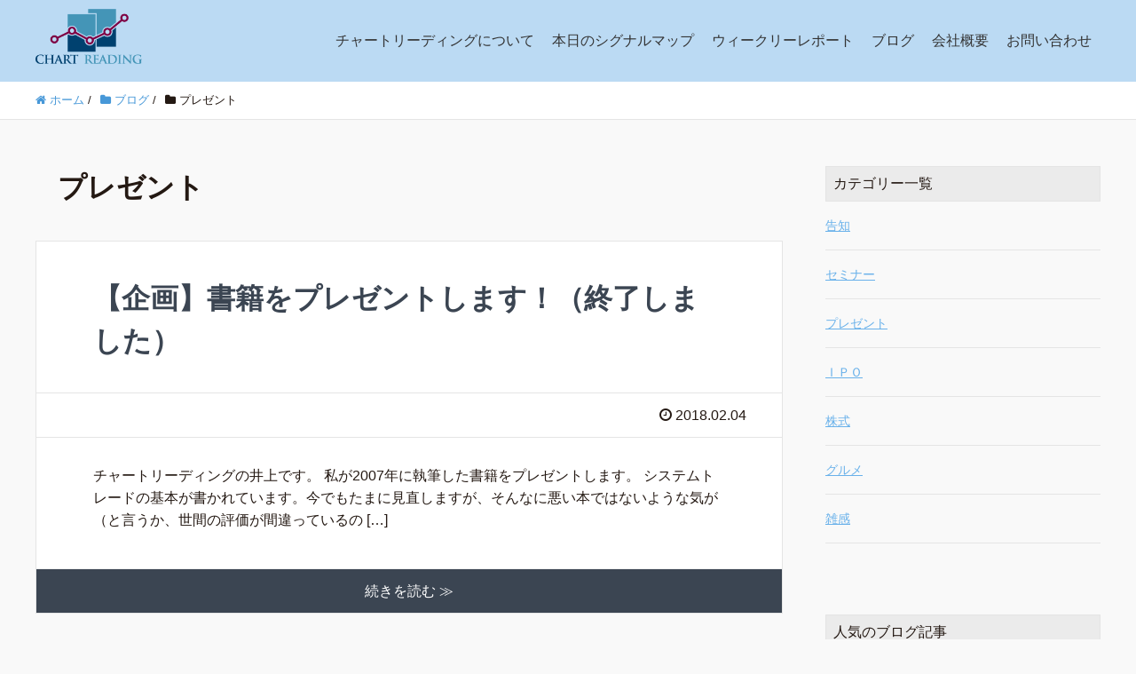

--- FILE ---
content_type: text/html; charset=UTF-8
request_url: https://chartreading.jp/blog/present
body_size: 9757
content:
<!DOCTYPE HTML>
<html lang="ja" prefix="og: http://ogp.me/ns#">
<head>
<meta charset="UTF-8">

<title>プレゼント | 株式会社チャートリーディング | マーケット情報の配信・セミナー実施予定</title>

<meta name="viewport" content="width=device-width,initial-scale=1.0">

<meta name='robots' content='max-image-preview:large' />
	<style>img:is([sizes="auto" i], [sizes^="auto," i]) { contain-intrinsic-size: 3000px 1500px }</style>
	<meta name="keywords" content="" />
<meta name="description" content="" />
<meta name="robots" content="index" />
<meta property="og:title" content="" />
<meta property="og:type" content="article" />
<meta property="og:description" content="" />
<meta property="og:url" content="https://chartreading.jp/blog/present" />
<meta property="og:image" content="https://chartreading.jp/wp/wp-content/uploads/2016/11/ogp-img.jpg" />
<meta property="og:locale" content="ja_JP" />
<meta property="og:site_name" content="株式会社チャートリーディング | マーケット情報の配信・セミナー実施予定" />
<link href="https://plus.google.com/" rel="publisher" />
<link rel='dns-prefetch' href='//www.google.com' />
<link rel="alternate" type="application/rss+xml" title="株式会社チャートリーディング | マーケット情報の配信・セミナー実施予定 &raquo; プレゼント カテゴリーのフィード" href="https://chartreading.jp/blog/present/feed" />
<link rel='stylesheet' id='font-awesome-css' href='https://chartreading.jp/wp/wp-content/themes/xeory_extension/lib/css/font-awesome.min.css?ver=6.7.4' type='text/css' media='all' />
<link rel='stylesheet' id='base-css-css' href='https://chartreading.jp/wp/wp-content/themes/xeory_extension/base.css?ver=6.7.4' type='text/css' media='all' />
<link rel='stylesheet' id='main-css-css' href='https://chartreading.jp/wp/wp-content/themes/xeory_extension/style.css?ver=6.7.4' type='text/css' media='all' />
<link rel='stylesheet' id='wp-block-library-css' href='https://chartreading.jp/wp/wp-includes/css/dist/block-library/style.min.css?ver=6.7.4' type='text/css' media='all' />
<style id='classic-theme-styles-inline-css' type='text/css'>
/*! This file is auto-generated */
.wp-block-button__link{color:#fff;background-color:#32373c;border-radius:9999px;box-shadow:none;text-decoration:none;padding:calc(.667em + 2px) calc(1.333em + 2px);font-size:1.125em}.wp-block-file__button{background:#32373c;color:#fff;text-decoration:none}
</style>
<style id='global-styles-inline-css' type='text/css'>
:root{--wp--preset--aspect-ratio--square: 1;--wp--preset--aspect-ratio--4-3: 4/3;--wp--preset--aspect-ratio--3-4: 3/4;--wp--preset--aspect-ratio--3-2: 3/2;--wp--preset--aspect-ratio--2-3: 2/3;--wp--preset--aspect-ratio--16-9: 16/9;--wp--preset--aspect-ratio--9-16: 9/16;--wp--preset--color--black: #000000;--wp--preset--color--cyan-bluish-gray: #abb8c3;--wp--preset--color--white: #ffffff;--wp--preset--color--pale-pink: #f78da7;--wp--preset--color--vivid-red: #cf2e2e;--wp--preset--color--luminous-vivid-orange: #ff6900;--wp--preset--color--luminous-vivid-amber: #fcb900;--wp--preset--color--light-green-cyan: #7bdcb5;--wp--preset--color--vivid-green-cyan: #00d084;--wp--preset--color--pale-cyan-blue: #8ed1fc;--wp--preset--color--vivid-cyan-blue: #0693e3;--wp--preset--color--vivid-purple: #9b51e0;--wp--preset--gradient--vivid-cyan-blue-to-vivid-purple: linear-gradient(135deg,rgba(6,147,227,1) 0%,rgb(155,81,224) 100%);--wp--preset--gradient--light-green-cyan-to-vivid-green-cyan: linear-gradient(135deg,rgb(122,220,180) 0%,rgb(0,208,130) 100%);--wp--preset--gradient--luminous-vivid-amber-to-luminous-vivid-orange: linear-gradient(135deg,rgba(252,185,0,1) 0%,rgba(255,105,0,1) 100%);--wp--preset--gradient--luminous-vivid-orange-to-vivid-red: linear-gradient(135deg,rgba(255,105,0,1) 0%,rgb(207,46,46) 100%);--wp--preset--gradient--very-light-gray-to-cyan-bluish-gray: linear-gradient(135deg,rgb(238,238,238) 0%,rgb(169,184,195) 100%);--wp--preset--gradient--cool-to-warm-spectrum: linear-gradient(135deg,rgb(74,234,220) 0%,rgb(151,120,209) 20%,rgb(207,42,186) 40%,rgb(238,44,130) 60%,rgb(251,105,98) 80%,rgb(254,248,76) 100%);--wp--preset--gradient--blush-light-purple: linear-gradient(135deg,rgb(255,206,236) 0%,rgb(152,150,240) 100%);--wp--preset--gradient--blush-bordeaux: linear-gradient(135deg,rgb(254,205,165) 0%,rgb(254,45,45) 50%,rgb(107,0,62) 100%);--wp--preset--gradient--luminous-dusk: linear-gradient(135deg,rgb(255,203,112) 0%,rgb(199,81,192) 50%,rgb(65,88,208) 100%);--wp--preset--gradient--pale-ocean: linear-gradient(135deg,rgb(255,245,203) 0%,rgb(182,227,212) 50%,rgb(51,167,181) 100%);--wp--preset--gradient--electric-grass: linear-gradient(135deg,rgb(202,248,128) 0%,rgb(113,206,126) 100%);--wp--preset--gradient--midnight: linear-gradient(135deg,rgb(2,3,129) 0%,rgb(40,116,252) 100%);--wp--preset--font-size--small: 13px;--wp--preset--font-size--medium: 20px;--wp--preset--font-size--large: 36px;--wp--preset--font-size--x-large: 42px;--wp--preset--spacing--20: 0.44rem;--wp--preset--spacing--30: 0.67rem;--wp--preset--spacing--40: 1rem;--wp--preset--spacing--50: 1.5rem;--wp--preset--spacing--60: 2.25rem;--wp--preset--spacing--70: 3.38rem;--wp--preset--spacing--80: 5.06rem;--wp--preset--shadow--natural: 6px 6px 9px rgba(0, 0, 0, 0.2);--wp--preset--shadow--deep: 12px 12px 50px rgba(0, 0, 0, 0.4);--wp--preset--shadow--sharp: 6px 6px 0px rgba(0, 0, 0, 0.2);--wp--preset--shadow--outlined: 6px 6px 0px -3px rgba(255, 255, 255, 1), 6px 6px rgba(0, 0, 0, 1);--wp--preset--shadow--crisp: 6px 6px 0px rgba(0, 0, 0, 1);}:where(.is-layout-flex){gap: 0.5em;}:where(.is-layout-grid){gap: 0.5em;}body .is-layout-flex{display: flex;}.is-layout-flex{flex-wrap: wrap;align-items: center;}.is-layout-flex > :is(*, div){margin: 0;}body .is-layout-grid{display: grid;}.is-layout-grid > :is(*, div){margin: 0;}:where(.wp-block-columns.is-layout-flex){gap: 2em;}:where(.wp-block-columns.is-layout-grid){gap: 2em;}:where(.wp-block-post-template.is-layout-flex){gap: 1.25em;}:where(.wp-block-post-template.is-layout-grid){gap: 1.25em;}.has-black-color{color: var(--wp--preset--color--black) !important;}.has-cyan-bluish-gray-color{color: var(--wp--preset--color--cyan-bluish-gray) !important;}.has-white-color{color: var(--wp--preset--color--white) !important;}.has-pale-pink-color{color: var(--wp--preset--color--pale-pink) !important;}.has-vivid-red-color{color: var(--wp--preset--color--vivid-red) !important;}.has-luminous-vivid-orange-color{color: var(--wp--preset--color--luminous-vivid-orange) !important;}.has-luminous-vivid-amber-color{color: var(--wp--preset--color--luminous-vivid-amber) !important;}.has-light-green-cyan-color{color: var(--wp--preset--color--light-green-cyan) !important;}.has-vivid-green-cyan-color{color: var(--wp--preset--color--vivid-green-cyan) !important;}.has-pale-cyan-blue-color{color: var(--wp--preset--color--pale-cyan-blue) !important;}.has-vivid-cyan-blue-color{color: var(--wp--preset--color--vivid-cyan-blue) !important;}.has-vivid-purple-color{color: var(--wp--preset--color--vivid-purple) !important;}.has-black-background-color{background-color: var(--wp--preset--color--black) !important;}.has-cyan-bluish-gray-background-color{background-color: var(--wp--preset--color--cyan-bluish-gray) !important;}.has-white-background-color{background-color: var(--wp--preset--color--white) !important;}.has-pale-pink-background-color{background-color: var(--wp--preset--color--pale-pink) !important;}.has-vivid-red-background-color{background-color: var(--wp--preset--color--vivid-red) !important;}.has-luminous-vivid-orange-background-color{background-color: var(--wp--preset--color--luminous-vivid-orange) !important;}.has-luminous-vivid-amber-background-color{background-color: var(--wp--preset--color--luminous-vivid-amber) !important;}.has-light-green-cyan-background-color{background-color: var(--wp--preset--color--light-green-cyan) !important;}.has-vivid-green-cyan-background-color{background-color: var(--wp--preset--color--vivid-green-cyan) !important;}.has-pale-cyan-blue-background-color{background-color: var(--wp--preset--color--pale-cyan-blue) !important;}.has-vivid-cyan-blue-background-color{background-color: var(--wp--preset--color--vivid-cyan-blue) !important;}.has-vivid-purple-background-color{background-color: var(--wp--preset--color--vivid-purple) !important;}.has-black-border-color{border-color: var(--wp--preset--color--black) !important;}.has-cyan-bluish-gray-border-color{border-color: var(--wp--preset--color--cyan-bluish-gray) !important;}.has-white-border-color{border-color: var(--wp--preset--color--white) !important;}.has-pale-pink-border-color{border-color: var(--wp--preset--color--pale-pink) !important;}.has-vivid-red-border-color{border-color: var(--wp--preset--color--vivid-red) !important;}.has-luminous-vivid-orange-border-color{border-color: var(--wp--preset--color--luminous-vivid-orange) !important;}.has-luminous-vivid-amber-border-color{border-color: var(--wp--preset--color--luminous-vivid-amber) !important;}.has-light-green-cyan-border-color{border-color: var(--wp--preset--color--light-green-cyan) !important;}.has-vivid-green-cyan-border-color{border-color: var(--wp--preset--color--vivid-green-cyan) !important;}.has-pale-cyan-blue-border-color{border-color: var(--wp--preset--color--pale-cyan-blue) !important;}.has-vivid-cyan-blue-border-color{border-color: var(--wp--preset--color--vivid-cyan-blue) !important;}.has-vivid-purple-border-color{border-color: var(--wp--preset--color--vivid-purple) !important;}.has-vivid-cyan-blue-to-vivid-purple-gradient-background{background: var(--wp--preset--gradient--vivid-cyan-blue-to-vivid-purple) !important;}.has-light-green-cyan-to-vivid-green-cyan-gradient-background{background: var(--wp--preset--gradient--light-green-cyan-to-vivid-green-cyan) !important;}.has-luminous-vivid-amber-to-luminous-vivid-orange-gradient-background{background: var(--wp--preset--gradient--luminous-vivid-amber-to-luminous-vivid-orange) !important;}.has-luminous-vivid-orange-to-vivid-red-gradient-background{background: var(--wp--preset--gradient--luminous-vivid-orange-to-vivid-red) !important;}.has-very-light-gray-to-cyan-bluish-gray-gradient-background{background: var(--wp--preset--gradient--very-light-gray-to-cyan-bluish-gray) !important;}.has-cool-to-warm-spectrum-gradient-background{background: var(--wp--preset--gradient--cool-to-warm-spectrum) !important;}.has-blush-light-purple-gradient-background{background: var(--wp--preset--gradient--blush-light-purple) !important;}.has-blush-bordeaux-gradient-background{background: var(--wp--preset--gradient--blush-bordeaux) !important;}.has-luminous-dusk-gradient-background{background: var(--wp--preset--gradient--luminous-dusk) !important;}.has-pale-ocean-gradient-background{background: var(--wp--preset--gradient--pale-ocean) !important;}.has-electric-grass-gradient-background{background: var(--wp--preset--gradient--electric-grass) !important;}.has-midnight-gradient-background{background: var(--wp--preset--gradient--midnight) !important;}.has-small-font-size{font-size: var(--wp--preset--font-size--small) !important;}.has-medium-font-size{font-size: var(--wp--preset--font-size--medium) !important;}.has-large-font-size{font-size: var(--wp--preset--font-size--large) !important;}.has-x-large-font-size{font-size: var(--wp--preset--font-size--x-large) !important;}
:where(.wp-block-post-template.is-layout-flex){gap: 1.25em;}:where(.wp-block-post-template.is-layout-grid){gap: 1.25em;}
:where(.wp-block-columns.is-layout-flex){gap: 2em;}:where(.wp-block-columns.is-layout-grid){gap: 2em;}
:root :where(.wp-block-pullquote){font-size: 1.5em;line-height: 1.6;}
</style>
<link rel='stylesheet' id='contact-form-7-css' href='https://chartreading.jp/wp/wp-content/plugins/contact-form-7/includes/css/styles.css?ver=6.0' type='text/css' media='all' />
<script type="text/javascript" src="https://chartreading.jp/wp/wp-includes/js/jquery/jquery.min.js?ver=3.7.1" id="jquery-core-js"></script>
<script type="text/javascript" src="https://chartreading.jp/wp/wp-includes/js/jquery/jquery-migrate.min.js?ver=3.4.1" id="jquery-migrate-js"></script>
<link rel="EditURI" type="application/rsd+xml" title="RSD" href="https://chartreading.jp/wp/xmlrpc.php?rsd" />
<style type="text/css">* Custom css for Access Category Password form */
		.acpwd-container {
		
		}
		
		.acpwd-added-excerpt {
		}
		
		.acpwd-info-message {
		
		}
		
		.acpwd-form {
		
		}
		.acpwd-pass {
		
		}
		
		.acpwd-submit {
		
		}
		
		.acpwd-error-message {
			color: darkred;
		}</style><script src="https://ajaxzip3.github.io/ajaxzip3.js" charset="UTF-8"></script>
    <script type="text/javascript">
    jQuery(function($){
    $("#zip").attr('onKeyUp', 'AjaxZip3.zip2addr(this,\'\',\'address\',\'address\');');
    $("#zip").attr('onKeyUp', 'AjaxZip3.zip2addr(this,\'\',\'prefecture\',\'city\');');
});</script>		<style type="text/css" id="wp-custom-css">
			.daylypw,.acpwd-info-message {
border: 2px solid #2196F3;
padding: 20px;
border-radius: 4px;
margin-bottom:40px;
display:inline-block;
}

.daylypw p {
	margin-bottom:0!important;
}

.page-id-3808 #front-contact,
.category-19 .front-main-cont,
.category-19 .post-meta-area,.category-19  .post-header,.category-19 #side,.category-19 .morelink {
	display:none!important;
}
.category-19 .main-inner {
	margin:0;
}

.category-19 .acpwd-pass {
    margin-right: 10px;
}

.category-19 .acpwd-submit{
padding: 6px 25px!important;
}

.category-19 .post-content {
	padding: 30px;
}

@media screen and (max-width: 480px){
.category-19 .acpwd-pass {
    margin-bottom: 10px;
}	
}

.post-password-form {
	max-width:none!important;
}
.post-password-form input[type="submit"]{
	display:inline-block!important;
}		</style>
		

<link rel="canonical" href="https://chartreading.jp/">
<link href="https://auspice-sr.com/chartreading/favicon.ico" type="image/vnd.microsoft.icon" rel="shortcut icon">

<script src="https://ajax.googleapis.com/ajax/libs/jquery/2.1.4/jquery.min.js"></script>
<link rel="stylesheet" href="https://chartreading.jp/wp/wp-content/themes/xeory_extension/add.css">

<script>
  (function(i,s,o,g,r,a,m){i['GoogleAnalyticsObject']=r;i[r]=i[r]||function(){
  (i[r].q=i[r].q||[]).push(arguments)},i[r].l=1*new Date();a=s.createElement(o),
  m=s.getElementsByTagName(o)[0];a.async=1;a.src=g;m.parentNode.insertBefore(a,m)
  })(window,document,'script','https://www.google-analytics.com/analytics.js','ga');

  ga('create', 'UA-87370445-1', 'auto');
  ga('send', 'pageview');

</script>

</head>
<body class="archive category category-present category-13  default" itemschope="itemscope" itemtype="http://schema.org/WebPage">
  <div id="fb-root"></div>
<script>(function(d, s, id) {
  var js, fjs = d.getElementsByTagName(s)[0];
  if (d.getElementById(id)) return;
  js = d.createElement(s); js.id = id;
  js.src = "//connect.facebook.net/ja_JP/sdk.js#xfbml=1&version=v2.4&appId=";
  fjs.parentNode.insertBefore(js, fjs);
}(document, 'script', 'facebook-jssdk'));</script>
 <header id="header" role="banner" itemscope="itemscope" itemtype="http://schema.org/WPHeader">
  <div class="wrap clearfix">
        <p id="logo" itemprop="headline">
      <a href="https://chartreading.jp"><img src="https://chartreading.jp/wp/wp-content/uploads/2016/11/logo-img.png" alt="株式会社チャートリーディング | マーケット情報の配信・セミナー実施予定" /></a><br />
    </p>    <!-- start global nav  -->
    
    <div id="header-right" class="clearfix">
      
        
        <div id="header-gnav-area">
      <nav id="gnav" role="navigation" itemscope="itemscope" itemtype="http://scheme.org/SiteNavigationElement">
      <div id="gnav-container" class="gnav-container"><ul id="gnav-ul" class="clearfix"><li id="menu-item-3618" class="menu-item menu-item-type-post_type menu-item-object-page menu-item-3618 "><a href="https://chartreading.jp/about">チャートリーディングについて</a></li>
<li id="menu-item-7801" class="menu-item menu-item-type-custom menu-item-object-custom menu-item-7801"><a href="https://chartreading.jp/chartreading-table">本日のシグナルマップ</a></li>
<li id="menu-item-3871" class="menu-item menu-item-type-taxonomy menu-item-object-category menu-item-3871 weekly"><a href="https://chartreading.jp/weekly">ウィークリーレポート</a></li>
<li id="menu-item-3619" class="menu-item menu-item-type-taxonomy menu-item-object-category current-category-ancestor menu-item-3619 blog"><a href="https://chartreading.jp/blog">ブログ</a></li>
<li id="menu-item-3620" class="menu-item menu-item-type-post_type menu-item-object-page menu-item-3620 "><a href="https://chartreading.jp/company">会社概要</a></li>
<li id="menu-item-3621" class="menu-item menu-item-type-post_type menu-item-object-page menu-item-3621 inquiry"><a href="https://chartreading.jp/inquiry">お問い合わせ</a></li>
</ul></div>  
      </nav>
    </div>
        
    </div><!-- /header-right -->
    
          

      <div id="header-nav-btn">
        <a href="#"><i class="fa fa-align-justify"></i></a>
      </div>
      
      </div>
</header>


  <nav id="gnav-sp">
    <div class="wrap">
    
    <div class="grid-wrap">

        <div id="header-cont-content" class="grid-6">
                <div id="gnav-container-sp" class="gnav-container"><ul id="gnav-ul-sp" class="clearfix"><li class="menu-item menu-item-type-post_type menu-item-object-page menu-item-3618 "><a href="https://chartreading.jp/about">チャートリーディングについて</a></li>
<li class="menu-item menu-item-type-custom menu-item-object-custom menu-item-7801"><a href="https://chartreading.jp/chartreading-table">本日のシグナルマップ</a></li>
<li class="menu-item menu-item-type-taxonomy menu-item-object-category menu-item-3871 weekly"><a href="https://chartreading.jp/weekly">ウィークリーレポート</a></li>
<li class="menu-item menu-item-type-taxonomy menu-item-object-category current-category-ancestor menu-item-3619 blog"><a href="https://chartreading.jp/blog">ブログ</a></li>
<li class="menu-item menu-item-type-post_type menu-item-object-page menu-item-3620 "><a href="https://chartreading.jp/company">会社概要</a></li>
<li class="menu-item menu-item-type-post_type menu-item-object-page menu-item-3621 inquiry"><a href="https://chartreading.jp/inquiry">お問い合わせ</a></li>
</ul></div>        </div>
        
    </div>
    
    </div>
  </nav>


  
  <div class="breadcrumb-area">
    <div class="wrap">
      <ol class="breadcrumb clearfix"><li itemscope="itemscope" itemtype="http://data-vocabulary.org/Breadcrumb"><a href="https://chartreading.jp" itemprop="url"><i class="fa fa-home"></i> <span itemprop="title">ホーム</span></a> / </li><li itemscope="itemscope" itemtype="http://data-vocabulary.org/Breadcrumb"><a href="https://chartreading.jp/blog" itemprop="url"><i class="fa fa-folder"></i> <span itemprop="title">ブログ</span></a> / </li><li><i class="fa fa-folder"></i> プレゼント</li></ol>    </div>
  </div>
    




 <div id="content">
  
  <div class="wrap">

   <div id="main" class="col-md-8" role="main" itemprop="mainContentOfPage" itemscope="itemscope" itemtype="http://schema.org/Blog">

         <div class="main-inner">
      
      <h1 class="post-title">
       プレゼント      </h1>

            
      <div class="post-loop-wrap">

              <div class="cat-content-area">
               </div>
       
       
       <article id="post-1909" class="post-1909 post type-post status-publish format-standard hentry category-blog category-present firstpost" itemscope="itemscope" itemtype="http://schema.org/BlogPosting">

        
        <header class="post-header">
         <!-- <div class="cat-name">
          <span>
            ブログ          </span>
        </div> -->
         <h2 class="post-title" itemprop="headline"><a href="https://chartreading.jp/archives/1909">【企画】書籍をプレゼントします！（終了しました）</a></h2>
        </header>

        <div class="post-meta-area">
         <ul class="date-time post-meta list-inline">
          <li class="date" itemprop="datePublished" datetime="2018-02-04T17:26:51+09:00"><i class="fa fa-clock-o"></i>
           2018.02.04          </li>
         </ul>
         <!-- <ul class="post-meta-comment">
          <li class="author">
            by Master          </li>
          <li class="comments">
            <i class="fa fa-comments"></i> <span class="count">0</span>
          </li>
        </ul> -->
        </div>

        
        <section class="post-content thumb-none" itemprop="text">
         <p>チャートリーディングの井上です。 私が2007年に執筆した書籍をプレゼントします。 システムトレードの基本が書かれています。今でもたまに見直しますが、そんなに悪い本ではないような気が（と言うか、世間の評価が間違っているの [&hellip;]</p>
        </section>

        
        <footer class="post-footer">
         <a class="morelink" href="https://chartreading.jp/archives/1909" rel="nofollow">続きを読む ≫</a>
        </footer>

        
       </article>

       
       <article id="post-721" class="post-721 post type-post status-publish format-standard hentry category-blog category-present" itemscope="itemscope" itemtype="http://schema.org/BlogPosting">

        
        <header class="post-header">
         <!-- <div class="cat-name">
          <span>
            ブログ          </span>
        </div> -->
         <h2 class="post-title" itemprop="headline"><a href="https://chartreading.jp/archives/721">【お知らせ】書籍プレゼントの件（終了しました）</a></h2>
        </header>

        <div class="post-meta-area">
         <ul class="date-time post-meta list-inline">
          <li class="date" itemprop="datePublished" datetime="2017-02-04T18:17:51+09:00"><i class="fa fa-clock-o"></i>
           2017.02.04          </li>
         </ul>
         <!-- <ul class="post-meta-comment">
          <li class="author">
            by Master          </li>
          <li class="comments">
            <i class="fa fa-comments"></i> <span class="count">0</span>
          </li>
        </ul> -->
        </div>

        
        <section class="post-content thumb-none" itemprop="text">
         <p>井上です。 書籍プレゼントの件ですが、午後５時で締め切らせて頂きました。それほど多数寄せられたわけでもありませんので、全員にプレゼントさせて頂きます。 私から返事を既に打った方については、本日中に投函します。これからお返 [&hellip;]</p>
        </section>

        
        <footer class="post-footer">
         <a class="morelink" href="https://chartreading.jp/archives/721" rel="nofollow">続きを読む ≫</a>
        </footer>

        
       </article>

       
       <article id="post-706" class="post-706 post type-post status-publish format-standard hentry category-blog category-present" itemscope="itemscope" itemtype="http://schema.org/BlogPosting">

        
        <header class="post-header">
         <!-- <div class="cat-name">
          <span>
            ブログ          </span>
        </div> -->
         <h2 class="post-title" itemprop="headline"><a href="https://chartreading.jp/archives/706">【お知らせ】書籍のプレゼントです。</a></h2>
        </header>

        <div class="post-meta-area">
         <ul class="date-time post-meta list-inline">
          <li class="date" itemprop="datePublished" datetime="2017-01-31T10:29:54+09:00"><i class="fa fa-clock-o"></i>
           2017.01.31          </li>
         </ul>
         <!-- <ul class="post-meta-comment">
          <li class="author">
            by Master          </li>
          <li class="comments">
            <i class="fa fa-comments"></i> <span class="count">0</span>
          </li>
        </ul> -->
        </div>

        
        <section class="post-content thumb-none" itemprop="text">
         <p>井上です。 拙書「ＦＸチャートリーディングマスターブック」を抽選で２名の方に差し上げます。 つきましては、本日より２月４日１７時までに、サイトについてのご意見、ご感想、私に対する物言い（？！）等、何でもよいので是非お寄せ [&hellip;]</p>
        </section>

        
        <footer class="post-footer">
         <a class="morelink" href="https://chartreading.jp/archives/706" rel="nofollow">続きを読む ≫</a>
        </footer>

        
       </article>

       
       
      </div>
      <!-- /post-loop-wrap -->



     </div>
     <!-- /main-inner -->
    </div>
    <!-- /main -->

        <div id="side" class="col-md-4" role="complementary" itemscope="itemscope" itemtype="http://schema.org/WPSideBar">
 <div class="side-inner">
  <div class="side-widget-area">
         <div class="widget_recent_entries side-widget">
    <div class="side-widget-inner">
     <h4 class="side-title"><span class="side-title-inner">カテゴリー一覧</span></h4>
     <ul class="postviews">
            <li>
       <a href="https://chartreading.jp/blog/notice">
        告知       </a>
      </li>
            <li>
       <a href="https://chartreading.jp/blog/seminar">
        セミナー       </a>
      </li>
            <li>
       <a href="https://chartreading.jp/blog/present">
        プレゼント       </a>
      </li>
            <li>
       <a href="https://chartreading.jp/blog/ipo">
        ＩＰＯ       </a>
      </li>
            <li>
       <a href="https://chartreading.jp/blog/stock">
        株式       </a>
      </li>
            <li>
       <a href="https://chartreading.jp/blog/gourmet">
        グルメ       </a>
      </li>
            <li>
       <a href="https://chartreading.jp/blog/miscellaneous-feeling">
        雑感       </a>
      </li>
           </ul>
    </div>
   </div>
 

   <div id="views-2" class="widget_views side-widget"><div class="side-widget-inner"><h4 class="side-title"><span class="side-title-inner">人気のブログ記事</span></h4><ul class="postviews">
<li><a href="https://chartreading.jp/archives/2089"  title="手術しました（胆嚢腺筋症）at 四谷メディカルキューブ"　>手術しました（胆嚢腺筋症）at 四谷メディカルキューブ</a></li><li><a href="https://chartreading.jp/archives/2145"  title="今後のセミナーの予定"　>今後のセミナーの予定</a></li><li><a href="https://chartreading.jp/archives/375"  title="【セミナー】外為どっとコムさんでセミナーでした。"　>【セミナー】外為どっとコムさんでセミナーでした。</a></li><li><a href="https://chartreading.jp/archives/2722"  title="レノバの株主総会に行ってきました"　>レノバの株主総会に行ってきました</a></li><li><a href="https://chartreading.jp/archives/3736"  title="ＦＸチャートリーディングマスターブック増刷のお知らせ"　>ＦＸチャートリーディングマスターブック増刷のお知らせ</a></li></ul>
</div></div>          </div>
 </div>
<!-- / #side --></div>    
   </div>
   <!-- /wrap -->

  </div>
  <!-- /content -->

  
<!-- お問い合わせ -->
<div id="front-contact" class="front-main-cont">
  
  <header class="category_title main_title front-cont-header">
    <div class="cont-icon"><i class="fa fa-envelope-o"></i></div>
    <h2 class="cont-title">お問い合わせ</h2>
    <p class="cont-ruby">Inquiry</p>
    <div class="tri-border"><span></span></div>
  </header>

  <section id="front-contents-1" class="c_box c_box_left">
    <div class="wrap">
      <div class="c_box_inner">
        <div class="inquir_link">
<h3>セミナーや執筆のご依頼</h3>
<p>お気軽にお問い合わせください。 <a href="./inquiry/">お問い合わせフォームはこちら</a></p>
</div>
      </div>
    </div>
  </section>
</div><!-- front-contact -->



<footer id="footer">
  <div class="footer-01">
    <div class="wrap">
    
      <div id="footer-brand-area" class="row">
	<div class="fot-logo">
          <div class="footer-logo gr6">
	  	    <img src="https://chartreading.jp/wp/wp-content/uploads/2016/11/logo-img.png" alt="株式会社チャートリーディング | マーケット情報の配信・セミナー実施予定" />
	            </div>
          <div class="footer-address gr6">
            株式会社チャートリーディング          </div>
	</div><!-- /fot-logo -->
	<p class="fot_address"><span>〒162-0814</span>東京都新宿区新小川町6-39<span>ニックハイム飯田橋502号室</span></p>
      </div><!-- /footer-brand-area -->
    
      <div id="footer-content-area" class="row">
        <div id="footer-list-area" class="gr6">
          <div class="row">    
            <div id="footer-cont-content" class="gr4">
	      <div id="footer-gnav-container" class="gnav-container">
		<ul id="footer-gnav-ul" class="clearfix">
		  <li class="menu-item menu-item-type-post_type menu-item-object-page"><a href="https://chartreading.jp/">ホーム</a></li>
		</ul>
	      </div><!-- /footer-gnav-container -->
	    </div><!-- /footer-cont-content -->
            <div id="footer-cont-content2" class="gr4">
	      <div id="footer-gnav-container2" class="gnav-container">
		<ul id="footer-gnav-ul" class="clearfix">
		  <li class="menu-item menu-item-type-post_type menu-item-object-page"><a href="https://chartreading.jp/about/">チャートリーディングについて</a>
		    <ul class="fot-nav-sub">
		      <li class="menu-item menu-item-type-post_type menu-item-object-page"><a href="https://chartreading.jp/about/#profile">井上義教のプロフィール</a></li>
		      <li class="menu-item menu-item-type-post_type menu-item-object-page"><a href="https://chartreading.jp/about/#books">著書</a></li>
		      <li class="menu-item menu-item-type-post_type menu-item-object-page"><a href="https://chartreading.jp/about/#writing">執筆実績</a></li>
		    </ul>
		  </li>
		</ul>
	      </div><!-- /footer-gnav-container2 -->
	    </div><!-- /footer-cont-content2 -->
            <div id="footer-cont-content3" class="gr4">
	      <div id="footer-gnav-container3" class="gnav-container">
		<ul id="footer-gnav-ul" class="clearfix">
		  <li class="menu-item menu-item-type-post_type menu-item-object-page"><a href="https://chartreading.jp/blog/">ブログ</a></li>
		  <li class="menu-item menu-item-type-post_type menu-item-object-page"><a href="https://chartreading.jp/company/">会社概要</a></li>
		  <li class="menu-item menu-item-type-post_type menu-item-object-page"><a href="https://chartreading.jp/inquiry/">お問い合わせ</a></li>
		  <li class="menu-item menu-item-type-post_type menu-item-object-page"><a href="https://chartreading.jp/privacy/">個人情報の取扱いについて</a></li>
			<li class="menu-item menu-item-type-post_type menu-item-object-page"><a href="https://kaburobo.chartreading.jp/">優待カブロボ</a></li>
		  <li class="menu-item menu-item-type-post_type menu-item-object-page"><a href="https://chartreading.jp/staff/">スタッフ専用ページ</a></li>
		  		  <li class="menu-item menu-item-type-post_type menu-item-object-page"><a href="https://chartreading.jp/yutaidori-tool/">優待取りツールのご提供</a></li>
		</ul>
	      </div><!-- /footer-gnav-container3 -->
	    </div><!-- /footer-cont-content3 -->
          </div><!-- /row -->
        </div><!-- /footer-list-area -->
      </div><!-- /footer-content-area -->
      
      
      
    </div><!-- /wrap -->
  </div><!-- /footer-01 -->
  <div class="footer-02">
    <div class="wrap">
      <p class="footer-copy">
        © Copyright 2026 CHART READING Co., Ltd. All rights reserved.
      </p>
    </div><!-- /wrap -->
  </div><!-- /footer-02 -->
  </footer>

<a href="#" class="pagetop"><span><i class="fa fa-angle-up"></i></span></a>
<script src="https://apis.google.com/js/platform.js" async defer>
  {lang: 'ja'}
</script><script type="text/javascript" src="https://chartreading.jp/wp/wp-includes/js/dist/hooks.min.js?ver=4d63a3d491d11ffd8ac6" id="wp-hooks-js"></script>
<script type="text/javascript" src="https://chartreading.jp/wp/wp-includes/js/dist/i18n.min.js?ver=5e580eb46a90c2b997e6" id="wp-i18n-js"></script>
<script type="text/javascript" id="wp-i18n-js-after">
/* <![CDATA[ */
wp.i18n.setLocaleData( { 'text direction\u0004ltr': [ 'ltr' ] } );
/* ]]> */
</script>
<script type="text/javascript" src="https://chartreading.jp/wp/wp-content/plugins/contact-form-7/includes/swv/js/index.js?ver=6.0" id="swv-js"></script>
<script type="text/javascript" id="contact-form-7-js-translations">
/* <![CDATA[ */
( function( domain, translations ) {
	var localeData = translations.locale_data[ domain ] || translations.locale_data.messages;
	localeData[""].domain = domain;
	wp.i18n.setLocaleData( localeData, domain );
} )( "contact-form-7", {"translation-revision-date":"2024-11-05 02:21:01+0000","generator":"GlotPress\/4.0.1","domain":"messages","locale_data":{"messages":{"":{"domain":"messages","plural-forms":"nplurals=1; plural=0;","lang":"ja_JP"},"This contact form is placed in the wrong place.":["\u3053\u306e\u30b3\u30f3\u30bf\u30af\u30c8\u30d5\u30a9\u30fc\u30e0\u306f\u9593\u9055\u3063\u305f\u4f4d\u7f6e\u306b\u7f6e\u304b\u308c\u3066\u3044\u307e\u3059\u3002"],"Error:":["\u30a8\u30e9\u30fc:"]}},"comment":{"reference":"includes\/js\/index.js"}} );
/* ]]> */
</script>
<script type="text/javascript" id="contact-form-7-js-before">
/* <![CDATA[ */
var wpcf7 = {
    "api": {
        "root": "https:\/\/chartreading.jp\/wp-json\/",
        "namespace": "contact-form-7\/v1"
    }
};
/* ]]> */
</script>
<script type="text/javascript" src="https://chartreading.jp/wp/wp-content/plugins/contact-form-7/includes/js/index.js?ver=6.0" id="contact-form-7-js"></script>
<script type="text/javascript" id="google-invisible-recaptcha-js-before">
/* <![CDATA[ */
var renderInvisibleReCaptcha = function() {

    for (var i = 0; i < document.forms.length; ++i) {
        var form = document.forms[i];
        var holder = form.querySelector('.inv-recaptcha-holder');

        if (null === holder) continue;
		holder.innerHTML = '';

         (function(frm){
			var cf7SubmitElm = frm.querySelector('.wpcf7-submit');
            var holderId = grecaptcha.render(holder,{
                'sitekey': '6Lc4TQEVAAAAAGIHQp7U_0GdATsclAqWdwpqn7ZU', 'size': 'invisible', 'badge' : 'inline',
                'callback' : function (recaptchaToken) {
					if((null !== cf7SubmitElm) && (typeof jQuery != 'undefined')){jQuery(frm).submit();grecaptcha.reset(holderId);return;}
					 HTMLFormElement.prototype.submit.call(frm);
                },
                'expired-callback' : function(){grecaptcha.reset(holderId);}
            });

			if(null !== cf7SubmitElm && (typeof jQuery != 'undefined') ){
				jQuery(cf7SubmitElm).off('click').on('click', function(clickEvt){
					clickEvt.preventDefault();
					grecaptcha.execute(holderId);
				});
			}
			else
			{
				frm.onsubmit = function (evt){evt.preventDefault();grecaptcha.execute(holderId);};
			}


        })(form);
    }
};
/* ]]> */
</script>
<script type="text/javascript" async defer src="https://www.google.com/recaptcha/api.js?onload=renderInvisibleReCaptcha&amp;render=explicit" id="google-invisible-recaptcha-js"></script>
<script type="text/javascript" src="https://chartreading.jp/wp/wp-content/themes/xeory_extension/lib/js/app.js?ver=6.7.4" id="app-js"></script>
<script type="text/javascript" src="https://chartreading.jp/wp/wp-content/themes/xeory_extension/lib/js/jquery.pagetop.js?ver=6.7.4" id="pagetop-js"></script>


<script>
  document.addEventListener( 'wpcf7mailsent', function( event ) {
    location = 'https://chartreading.jp/inquiry/thanks/';
  }, false );
</script>


<script>
(function($){

$(function() {
    $("#header-fnav").hide();
  $("#header-fnav-area").hover(function(){
    $("#header-fnav").fadeIn('fast');
  }, function(){
    $("#header-fnav").fadeOut('fast');
  });
});


// グローバルナビ-サブメニュー
$(function(){
  $(".sub-menu").css('display', 'none');
  $("#gnav-ul li").hover(function(){
    $(this).children('ul').fadeIn('fast');
  }, function(){
    $(this).children('ul').fadeOut('fast');
  });
});

// トップページメインビジュアル
$(function(){
  h = $(window).height();
  hp = h * .3;
  $('#main_visual').css('height', h + 'px');
  $('#main_visual .wrap').css('padding-top', hp + 'px');
});

$(function(){
	if(window.innerWidth < 768) {
  h = $(window).height();
  hp = h * .2;
  $('#main_visual').css('height', h + 'px');
  $('#main_visual .wrap').css('padding-top', hp + 'px');
	}
});

// sp-nav
$(function(){
  var header_h = $('#header').height();
  $('#gnav-sp').hide();
  $('#gnav-sp').css('top', header_h);
  $('#header-nav-btn a').click(function(){
    $('#gnav-sp').slideToggle();
    $('body').append('<p class="dummy"></p>');
  });
  $('body').on('click touchend', '.dummy', function() {
    $('#gnav-sp').slideUp();
    $('p.dummy').remove();
    return false;
  });
});

})(jQuery);

</script>


</body>
</html>